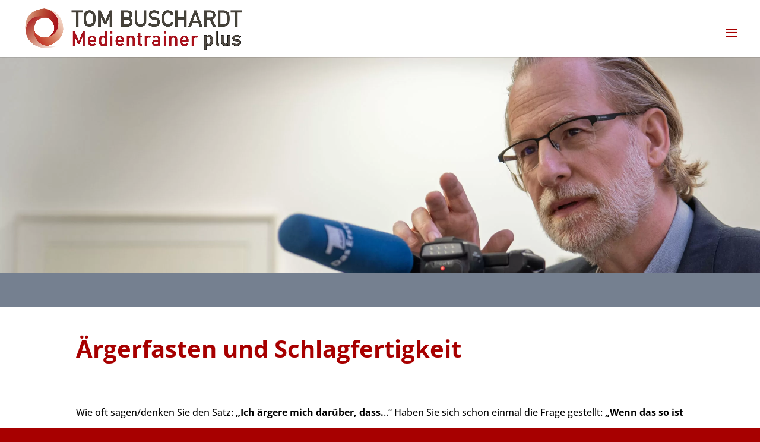

--- FILE ---
content_type: image/svg+xml
request_url: https://www.buschardt.de/wp-content/uploads/2025/01/Bluesky.svg
body_size: 522
content:
<?xml version="1.0" encoding="UTF-8"?>
<svg id="Capa_1" data-name="Capa 1" xmlns="http://www.w3.org/2000/svg" xmlns:xlink="http://www.w3.org/1999/xlink" viewBox="0 0 72.08 72.08">
  <defs>
    <style>
      .cls-1 {
        fill: #fff;
      }

      .cls-2 {
        fill: url(#Degradado_sin_nombre_39);
      }
    </style>
    <linearGradient id="Degradado_sin_nombre_39" data-name="Degradado sin nombre 39" x1="36.04" y1="0" x2="36.04" y2="72.08" gradientUnits="userSpaceOnUse">
      <stop offset="0" stop-color="#0d7cff"/>
      <stop offset="1" stop-color="#57b8ff"/>
    </linearGradient>
  </defs>
  <circle class="cls-2" cx="36.04" cy="36.04" r="36.04"/>
  <path class="cls-1" d="M21.68,16.73c5.81,4.36,12.06,13.21,14.36,17.96,2.3-4.75,8.55-13.59,14.36-17.96,4.19-3.15,10.99-5.58,10.99,2.17,0,1.55-.89,13-1.41,14.86-1.81,6.47-8.4,8.11-14.27,7.12,10.25,1.74,12.86,7.52,7.23,13.3-10.7,10.98-15.37-2.75-16.57-6.27-.22-.64-.32-.95-.32-.69,0-.26-.1.05-.32.69-1.2,3.52-5.88,17.25-16.57,6.27-5.63-5.78-3.02-11.56,7.23-13.3-5.86,1-12.46-.65-14.27-7.12-.52-1.86-1.41-13.32-1.41-14.86,0-7.75,6.79-5.31,10.99-2.17Z"/>
</svg>